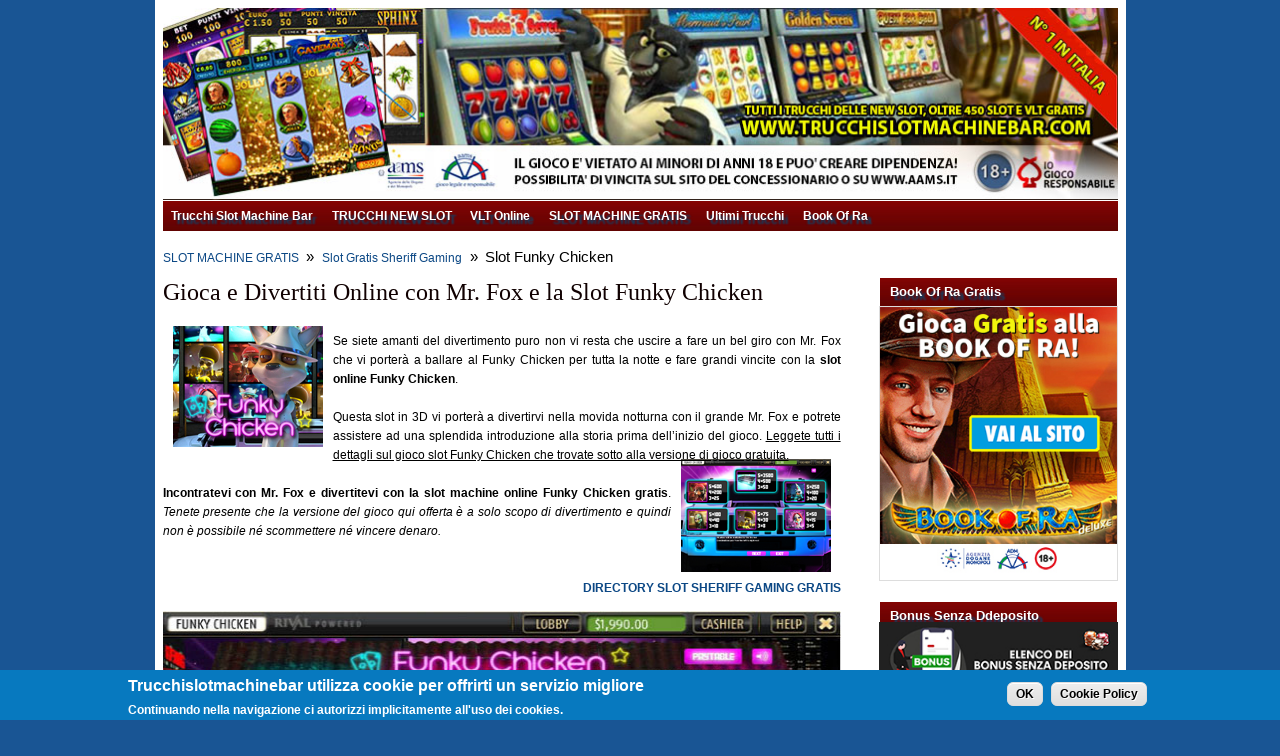

--- FILE ---
content_type: text/html; charset=utf-8
request_url: http://www.trucchislotmachinebar.com/slot-machine-gratis/sheriff-gaming/slot-funky-chicken
body_size: 9110
content:
<!DOCTYPE html>
<!--[if lt IE 7]><html class="lt-ie9 lt-ie8 lt-ie7" lang="it" dir="ltr"><![endif]-->
<!--[if IE 7]><html class="lt-ie9 lt-ie8" lang="it" dir="ltr"><![endif]-->
<!--[if IE 8]><html class="lt-ie9" lang="it" dir="ltr"><![endif]-->
<!--[if gt IE 8]><!--><html lang="it" dir="ltr"><!--<![endif]-->
<head>
<meta charset="utf-8" />
<link rel="shortcut icon" href="http://www.trucchislotmachinebar.com/misc/favicon.ico" type="image/vnd.microsoft.icon" />
<meta name="viewport" content="width=device-width, initial-scale=1" />
<meta name="description" content="Se siete amanti del divertimento puro non vi resta che uscire a fare un bel giro con Mr. Fox che vi porterà a ballare al Funky Chicken per tutta la notte e fare grandi vincite con la slot online Funky Chicken.  Questa slot in 3D vi porterà a divertirvi nella movida notturna con il grande Mr. Fox e potrete assistere ad una splendida introduzione alla storia prima dell’inizio del gioco. Leggete tutti i dettagli sul gioco slot Funky Chicken che trovate sotto alla versione di gioco gratuita.  Incontratevi con Mr. Fox e divertitevi con la slot machine online Funky Chicken gratis. Tenete presente che la versione del gioco qui offerta è a solo scopo di divertimento e quindi non è possibile né scommettere né vincere denaro.  DIRECTORY SLOT SHERIFF GAMING GRATIS   Dettagli di Gioco della Slot Funky Chicken La slot Funky Chicken è la slot machine online di Sheriff Gaming adatta per tutti gli amanti del divertimento e della vita notturna.  Infatti, questa slot vi porterà su una griglia di gioco 5x3, insieme a Mr. Fox, ad andare a ballare nel bellissimo locale notturno Funky Chicken con la possibilità di andare ad attivare fino ad un massimo di 20 linee di gioco.  Come già accennato e come potete vedere dalla versione demo, la slot Funky Chicken vi porterà in un bel locale notturno pieno di pollastrelle ed infatti, le si possono notare come sfondo della griglia di gioco e da molti simboli del gioco che potete vedere nel dettaglio nella tabella dei pagamenti.  La slot è, come tutti i prodotti Sheriff Gaming, sempre in 3D ed oltre al gioco principale classico, mette a vostra disposizione la possibilità di usufruire del simbolo jolly, di giri gratuiti, simboli scatter e un bellissimo gioco tematico.  Il simbolo jolly è espandibile ed è rappresentato dalla figura della Mosca. Questo simbolo può comparire solo sul terzo rullo di gioco, trasformarlo interamente in simbolo jolly e sostituirsi a gran parte degli altri simboli del gioco, ma non allo scatter, al simbolo free spins e al simbolo bonus.  Il simbolo scatter è rappresentato dalla figura di una bella Pollastrella, ma in questo caso, non va ad attivare nessuna funzione di gioco speciale, ma va a pagare combinazioni vincenti in qualsiasi posizione sui rulli, quando se ne ottengono almeno 3.  Il simbolo free spins è rappresentato dalla figura di Mr. Fox e quando se ne ottengono 3, 4 o 5, il giocatore riceve 4, 8 o 12 giri gratuiti durante i quali ottenere il maggior numero di combinazioni vincenti.  Infine, per quanto riguarda il gioco bonus tematico, questo si attiva quando sulla schermata di gioco si ottengono 3 simboli bonus rappresentati dalla figura di Mr. Fox vestito in bianco. Questi simboli possono comparire solo sui rulli 1, 2 e 3 e quando si ottengono contemporaneamente, ha inizio il bonus tematico ed il giocatore si ritrova nel bar con Mr. Fox per scegliere fra varie pollastrelle e svelare i premi." />
<meta name="MobileOptimized" content="width" />
<meta name="HandheldFriendly" content="true" />
<meta name="apple-mobile-web-app-capable" content="yes" />
<meta name="generator" content="Drupal 7 (http://drupal.org)" />
<link rel="canonical" href="http://www.trucchislotmachinebar.com/slot-machine-gratis/sheriff-gaming/slot-funky-chicken" />
<link rel="shortlink" href="http://www.trucchislotmachinebar.com/node/691" />
<title>Gioca e Divertiti Online con Mr. Fox e la Slot Funky Chicken</title>
<style>
@import url("http://www.trucchislotmachinebar.com/modules/system/system.base.css?r9u5r6");
@import url("http://www.trucchislotmachinebar.com/modules/system/system.menus.css?r9u5r6");
@import url("http://www.trucchislotmachinebar.com/modules/system/system.messages.css?r9u5r6");
@import url("http://www.trucchislotmachinebar.com/modules/system/system.theme.css?r9u5r6");
</style>
<style>
@import url("http://www.trucchislotmachinebar.com/modules/comment/comment.css?r9u5r6");
@import url("http://www.trucchislotmachinebar.com/modules/field/theme/field.css?r9u5r6");
@import url("http://www.trucchislotmachinebar.com/modules/node/node.css?r9u5r6");
@import url("http://www.trucchislotmachinebar.com/modules/poll/poll.css?r9u5r6");
@import url("http://www.trucchislotmachinebar.com/modules/user/user.css?r9u5r6");
@import url("http://www.trucchislotmachinebar.com/sites/all/modules/views/css/views.css?r9u5r6");
@import url("http://www.trucchislotmachinebar.com/sites/all/modules/ckeditor/css/ckeditor.css?r9u5r6");
</style>
<style>
@import url("http://www.trucchislotmachinebar.com/sites/all/modules/ctools/css/ctools.css?r9u5r6");
</style>
<style>#sliding-popup.sliding-popup-bottom{background:#0779BF;}#sliding-popup .popup-content #popup-text h2,#sliding-popup .popup-content #popup-text p{color:#ffffff !important;}
</style>
<style>
@import url("http://www.trucchislotmachinebar.com/sites/all/modules/eu_cookie_compliance/css/eu_cookie_compliance.css?r9u5r6");
</style>
<style media="screen">
@import url("http://www.trucchislotmachinebar.com/sites/all/themes/adaptivetheme/at_core/css/at.settings.style.headings.css?r9u5r6");
@import url("http://www.trucchislotmachinebar.com/sites/all/themes/adaptivetheme/at_core/css/at.settings.style.image.css?r9u5r6");
@import url("http://www.trucchislotmachinebar.com/sites/all/themes/adaptivetheme/at_core/css/at.settings.style.floatblocks.css?r9u5r6");
@import url("http://www.trucchislotmachinebar.com/sites/all/themes/adaptivetheme/at_core/css/at.layout.css?r9u5r6");
</style>
<style>
@import url("http://www.trucchislotmachinebar.com/sites/all/themes/sky/css/html-elements.css?r9u5r6");
@import url("http://www.trucchislotmachinebar.com/sites/all/themes/sky/css/forms.css?r9u5r6");
@import url("http://www.trucchislotmachinebar.com/sites/all/themes/sky/css/tables.css?r9u5r6");
@import url("http://www.trucchislotmachinebar.com/sites/all/themes/sky/css/page.css?r9u5r6");
@import url("http://www.trucchislotmachinebar.com/sites/all/themes/sky/css/articles.css?r9u5r6");
@import url("http://www.trucchislotmachinebar.com/sites/all/themes/sky/css/comments.css?r9u5r6");
@import url("http://www.trucchislotmachinebar.com/sites/all/themes/sky/css/fields.css?r9u5r6");
@import url("http://www.trucchislotmachinebar.com/sites/all/themes/sky/css/blocks.css?r9u5r6");
@import url("http://www.trucchislotmachinebar.com/sites/all/themes/sky/css/navigation.css?r9u5r6");
@import url("http://www.trucchislotmachinebar.com/sites/default/files/color/sky-c8399dd6/colors.css?r9u5r6");
@import url("http://www.trucchislotmachinebar.com/sites/all/themes/sky/css/sky.settings.style.css?r9u5r6");
</style>
<style media="print">
@import url("http://www.trucchislotmachinebar.com/sites/all/themes/sky/css/print.css?r9u5r6");
</style>
<link type="text/css" rel="stylesheet" href="http://www.trucchislotmachinebar.com/sites/all/themes/sky/generated_files/sky.responsive.layout.css?r9u5r6" media="only screen" />
<style media="screen">
@import url("http://www.trucchislotmachinebar.com/sites/all/themes/sky/generated_files/sky.fonts.css?r9u5r6");
</style>
<style>
@import url("http://www.trucchislotmachinebar.com/sites/all/themes/sky/generated_files/sky.menutoggle.css?r9u5r6");
</style>
<link type="text/css" rel="stylesheet" href="http://www.trucchislotmachinebar.com/sites/all/themes/sky/css/responsive.custom.css?r9u5r6" media="only screen" />
<link type="text/css" rel="stylesheet" href="http://www.trucchislotmachinebar.com/sites/all/themes/sky/css/responsive.smartphone.portrait.css?r9u5r6" media="only screen and (max-width:320px)" />
<link type="text/css" rel="stylesheet" href="http://www.trucchislotmachinebar.com/sites/all/themes/sky/css/responsive.smartphone.landscape.css?r9u5r6" media="only screen and (min-width:321px) and (max-width:480px)" />
<link type="text/css" rel="stylesheet" href="http://www.trucchislotmachinebar.com/sites/all/themes/sky/css/responsive.tablet.portrait.css?r9u5r6" media="only screen and (min-width:481px) and (max-width:768px)" />
<link type="text/css" rel="stylesheet" href="http://www.trucchislotmachinebar.com/sites/all/themes/sky/css/responsive.tablet.landscape.css?r9u5r6" media="only screen and (min-width:769px) and (max-width:1024px)" />
<link type="text/css" rel="stylesheet" href="http://www.trucchislotmachinebar.com/sites/all/themes/sky/css/responsive.desktop.css?r9u5r6" media="only screen and (min-width:1025px)" />
<style media="screen">
@import url("http://www.trucchislotmachinebar.com/sites/all/themes/sky/generated_files/sky.custom.css?r9u5r6");
</style>

<!--[if lt IE 9]>
<style media="screen">
@import url("http://www.trucchislotmachinebar.com/sites/all/themes/sky/generated_files/sky.lt-ie9.layout.css?r9u5r6");
</style>
<![endif]-->
<script src="http://www.trucchislotmachinebar.com/misc/jquery.js?v=1.4.4"></script>
<script src="http://www.trucchislotmachinebar.com/misc/jquery.once.js?v=1.2"></script>
<script src="http://www.trucchislotmachinebar.com/misc/drupal.js?r9u5r6"></script>
<script src="http://www.trucchislotmachinebar.com/sites/default/files/languages/it_E5vNecKlKnKLrqcrSltFJYBasqU3npp8fPvTXXabhQM.js?r9u5r6"></script>
<script src="http://www.trucchislotmachinebar.com/sites/all/modules/google_analytics/googleanalytics.js?r9u5r6"></script>
<script>(function(i,s,o,g,r,a,m){i["GoogleAnalyticsObject"]=r;i[r]=i[r]||function(){(i[r].q=i[r].q||[]).push(arguments)},i[r].l=1*new Date();a=s.createElement(o),m=s.getElementsByTagName(o)[0];a.async=1;a.src=g;m.parentNode.insertBefore(a,m)})(window,document,"script","//www.google-analytics.com/analytics.js","ga");ga("create", "UA-32977022-1", {"cookieDomain":"auto"});ga("require", "displayfeatures");ga("set", "anonymizeIp", true);ga("send", "pageview");</script>
<script src="http://www.trucchislotmachinebar.com/sites/all/themes/sky/js/scripts.js?r9u5r6"></script>
<script src="http://www.trucchislotmachinebar.com/sites/all/themes/adaptivetheme/at_core/scripts/scalefix.js?r9u5r6"></script>
<script src="http://www.trucchislotmachinebar.com/sites/all/themes/adaptivetheme/at_core/scripts/outside-events.js?r9u5r6"></script>
<script src="http://www.trucchislotmachinebar.com/sites/all/themes/adaptivetheme/at_core/scripts/menu-toggle.js?r9u5r6"></script>
<script>jQuery.extend(Drupal.settings, {"basePath":"\/","pathPrefix":"","ajaxPageState":{"theme":"sky","theme_token":"XTCjM07djPQCkMJyvRHSfXn988Fdn68FucBf0RqJjLg","js":{"sites\/all\/modules\/eu_cookie_compliance\/js\/eu_cookie_compliance.js":1,"misc\/jquery.js":1,"misc\/jquery.once.js":1,"misc\/drupal.js":1,"public:\/\/languages\/it_E5vNecKlKnKLrqcrSltFJYBasqU3npp8fPvTXXabhQM.js":1,"sites\/all\/modules\/google_analytics\/googleanalytics.js":1,"0":1,"sites\/all\/themes\/sky\/js\/scripts.js":1,"sites\/all\/themes\/adaptivetheme\/at_core\/scripts\/scalefix.js":1,"sites\/all\/themes\/adaptivetheme\/at_core\/scripts\/outside-events.js":1,"sites\/all\/themes\/adaptivetheme\/at_core\/scripts\/menu-toggle.js":1},"css":{"modules\/system\/system.base.css":1,"modules\/system\/system.menus.css":1,"modules\/system\/system.messages.css":1,"modules\/system\/system.theme.css":1,"modules\/comment\/comment.css":1,"modules\/field\/theme\/field.css":1,"modules\/node\/node.css":1,"modules\/poll\/poll.css":1,"modules\/user\/user.css":1,"sites\/all\/modules\/views\/css\/views.css":1,"sites\/all\/modules\/ckeditor\/css\/ckeditor.css":1,"sites\/all\/modules\/ctools\/css\/ctools.css":1,"0":1,"sites\/all\/modules\/eu_cookie_compliance\/css\/eu_cookie_compliance.css":1,"sites\/all\/themes\/adaptivetheme\/at_core\/css\/at.settings.style.headings.css":1,"sites\/all\/themes\/adaptivetheme\/at_core\/css\/at.settings.style.image.css":1,"sites\/all\/themes\/adaptivetheme\/at_core\/css\/at.settings.style.floatblocks.css":1,"sites\/all\/themes\/adaptivetheme\/at_core\/css\/at.layout.css":1,"sites\/all\/themes\/sky\/css\/html-elements.css":1,"sites\/all\/themes\/sky\/css\/forms.css":1,"sites\/all\/themes\/sky\/css\/tables.css":1,"sites\/all\/themes\/sky\/css\/page.css":1,"sites\/all\/themes\/sky\/css\/articles.css":1,"sites\/all\/themes\/sky\/css\/comments.css":1,"sites\/all\/themes\/sky\/css\/fields.css":1,"sites\/all\/themes\/sky\/css\/blocks.css":1,"sites\/all\/themes\/sky\/css\/navigation.css":1,"sites\/all\/themes\/sky\/color\/colors.css":1,"sites\/all\/themes\/sky\/css\/sky.settings.style.css":1,"sites\/all\/themes\/sky\/css\/print.css":1,"sites\/all\/themes\/sky\/generated_files\/sky.responsive.layout.css":1,"sites\/all\/themes\/sky\/generated_files\/sky.fonts.css":1,"sites\/all\/themes\/sky\/generated_files\/sky.menutoggle.css":1,"sites\/all\/themes\/sky\/css\/responsive.custom.css":1,"sites\/all\/themes\/sky\/css\/responsive.smartphone.portrait.css":1,"sites\/all\/themes\/sky\/css\/responsive.smartphone.landscape.css":1,"sites\/all\/themes\/sky\/css\/responsive.tablet.portrait.css":1,"sites\/all\/themes\/sky\/css\/responsive.tablet.landscape.css":1,"sites\/all\/themes\/sky\/css\/responsive.desktop.css":1,"sites\/all\/themes\/sky\/generated_files\/sky.custom.css":1,"sites\/all\/themes\/sky\/generated_files\/sky.lt-ie9.layout.css":1}},"eu_cookie_compliance":{"popup_enabled":1,"popup_agreed_enabled":0,"popup_hide_agreed":1,"popup_clicking_confirmation":1,"popup_html_info":"\u003Cdiv\u003E\n  \u003Cdiv class =\u0022popup-content info\u0022\u003E\n    \u003Cdiv id=\u0022popup-text\u0022\u003E\n      \u003Ch2\u003ETrucchislotmachinebar utilizza cookie per offrirti un servizio migliore\u003C\/h2\u003E\n\u003Cp\u003EContinuando nella navigazione ci autorizzi implicitamente all\u0027uso dei cookies.\u003C\/p\u003E\n    \u003C\/div\u003E\n    \u003Cdiv id=\u0022popup-buttons\u0022\u003E\n      \u003Cbutton type=\u0022button\u0022 class=\u0022agree-button\u0022\u003EOK\u003C\/button\u003E\n      \u003Cbutton type=\u0022button\u0022 class=\u0022find-more-button\u0022\u003ECookie Policy\u003C\/button\u003E\n    \u003C\/div\u003E\n  \u003C\/div\u003E\n\u003C\/div\u003E\n","popup_html_agreed":"\u003Cdiv\u003E\n  \u003Cdiv class =\u0022popup-content agreed\u0022\u003E\n    \u003Cdiv id=\u0022popup-text\u0022\u003E\n      \u003Ch2\u003EThank you for accepting cookies\u003C\/h2\u003E\n\u003Cp\u003EYou can now hide this message or find out more about cookies.\u003C\/p\u003E\n    \u003C\/div\u003E\n    \u003Cdiv id=\u0022popup-buttons\u0022\u003E\n      \u003Cbutton type=\u0022button\u0022 class=\u0022hide-popup-button\u0022\u003ENascondi\u003C\/button\u003E\n      \u003Cbutton type=\u0022button\u0022 class=\u0022find-more-button\u0022 \u003EMore info\u003C\/button\u003E\n    \u003C\/div\u003E\n  \u003C\/div\u003E\n\u003C\/div\u003E","popup_height":50,"popup_width":"100%","popup_delay":1000,"popup_link":"\/informativa-estesa-sui-cookie","popup_link_new_window":1,"popup_position":null,"popup_language":"it","domain":""},"googleanalytics":{"trackOutbound":1,"trackMailto":1,"trackDownload":1,"trackDownloadExtensions":"7z|aac|arc|arj|asf|asx|avi|bin|csv|doc(x|m)?|dot(x|m)?|exe|flv|gif|gz|gzip|hqx|jar|jpe?g|js|mp(2|3|4|e?g)|mov(ie)?|msi|msp|pdf|phps|png|ppt(x|m)?|pot(x|m)?|pps(x|m)?|ppam|sld(x|m)?|thmx|qtm?|ra(m|r)?|sea|sit|tar|tgz|torrent|txt|wav|wma|wmv|wpd|xls(x|m|b)?|xlt(x|m)|xlam|xml|z|zip"},"adaptivetheme":{"sky":{"layout_settings":{"bigscreen":"three-col-grail","tablet_landscape":"three-col-grail","tablet_portrait":"one-col-vert","smalltouch_landscape":"one-col-vert","smalltouch_portrait":"one-col-stack"},"media_query_settings":{"bigscreen":"only screen and (min-width:1025px)","tablet_landscape":"only screen and (min-width:769px) and (max-width:1024px)","tablet_portrait":"only screen and (min-width:481px) and (max-width:768px)","smalltouch_landscape":"only screen and (min-width:321px) and (max-width:480px)","smalltouch_portrait":"only screen and (max-width:320px)"},"menu_toggle_settings":{"menu_toggle_tablet_portrait":"false","menu_toggle_tablet_landscape":"false"}}}});</script>
<!--[if lt IE 9]>
<script src="http://www.trucchislotmachinebar.com/sites/all/themes/adaptivetheme/at_core/scripts/html5.js?r9u5r6"></script>
<![endif]-->
</head>
<body class="html not-front not-logged-in one-sidebar sidebar-second page-node page-node- page-node-691 node-type-page site-name-hidden atr-7.x-3.x atv-7.x-3.0 lang-it site-name-trucchi-slot-machine-bar section-slot-machine-gratis color-scheme-custom sky bs-n bb-n mb-dd mbp-l rc-6 rct-6">
  <div id="skip-link" class="nocontent">
    <a href="#main-content" class="element-invisible element-focusable">Salta al contenuto principale</a>
  </div>
    


<div id="page" class="container page ssc-n ssw-n ssa-l sss-n btc-n btw-b bta-l bts-n ntc-n ntw-b nta-l nts-n ctc-n ctw-b cta-l cts-n ptc-n ptw-b pta-l pts-n at-mt with-footer">

  
  <header id="header" class="clearfix" role="banner">

          <!-- start: Branding -->
      <div id="branding" class="branding-elements clearfix">

        
          <div id="logo">
           <img alt="Trucchislotmachinebar.com" src="/sites/all/themes/sky/images/header.jpg" class="site-logo">
          </div>
        

                  <!-- start: Site name and Slogan hgroup -->
          <div id="name-and-slogan" class="element-invisible h-group" id="name-and-slogan">

                          <div id="site-name" class="element-invisible" id="site-name"><a href="/" title="Home page">Trucchi Slot Machine Bar</a></div>
            
            
          </div><!-- /end #name-and-slogan -->

        
      </div><!-- /end #branding -->
    
        <div id="menu-bar" class="nav clearfix"><p class="menu-toggle"><a href="#">Menu</a></p><nav id="block-menu-menu-categorie" class="block block-menu no-title menu-wrapper menu-bar-wrapper clearfix odd first last block-count-1 block-region-menu-bar block-menu-categorie"  role="navigation">  
  
  <ul class="menu clearfix"><li class="first leaf menu-depth-1 menu-item-878"><a href="/" title="Gioca alle vlt e alle slot machine online gratis o consulta i trucchi slot machine bar">Trucchi Slot Machine Bar</a></li><li class="collapsed menu-depth-1 menu-item-884"><a href="/trucchi-new-slot" title="Trucchi New Slot suddivisi per Produttore">TRUCCHI NEW SLOT</a></li><li class="leaf menu-depth-1 menu-item-847"><a href="/vlt" title="Vlt Online Aams: Guide e archivio delle vlt gratis">VLT Online</a></li><li class="expanded active-trail menu-depth-1 menu-item-816"><a href="/slot-machine-gratis" title="Gioca con più di 350 Slot Machine Gratis online" class="active-trail">SLOT MACHINE GRATIS</a><ul class="menu clearfix"><li class="first leaf menu-depth-2 menu-item-2847"><a href="/slot-machine-gratis/cryptologyc-3">Slot Gratis Cryptologyc - Pagina 3</a></li><li class="leaf menu-depth-2 menu-item-2446"><a href="/slot-machine-gratis/netent-2">Slot Gratis Netent - Pagina 2</a></li><li class="leaf menu-depth-2 menu-item-2526"><a href="/slot-machine-gratis/netent-3">Slot Gratis Netent - Pagina 3</a></li><li class="leaf menu-depth-2 menu-item-2546"><a href="/slot-machine-gratis/playtech-2">Slot Gratis Playtech - Pagina 2</a></li><li class="leaf menu-depth-2 menu-item-2445"><a href="/slot-machine-gratis/cryptologyc-2">Slot Online Cryptologyc - Pagina 2</a></li><li class="collapsed menu-depth-2 menu-item-2465"><a href="/slot-machine-gratis/igt">Slot Online Igt</a></li><li class="leaf menu-depth-2 menu-item-2571"><a href="/slot-machine-gratis/microgaming-2">Slot Online Microgaming - Pagina 2</a></li><li class="last leaf menu-depth-2 menu-item-2447"><a href="/slot-machine-gratis/world-match-2">Slot Online World Match - Pagina 2</a></li></ul></li><li class="leaf menu-depth-1 menu-item-2239"><a href="/ultimi-trucchi" title="">Ultimi Trucchi</a></li><li class="last leaf menu-depth-1 menu-item-2495"><a href="/vlt/vlt-online-gratis/novomatic-novoline/slot-book-of-ra-deluxe" title="">Book Of Ra</a></li></ul>
  </nav></div>
  </header>

  <div id="columns"class="no-menu-bar">
    <div class="columns-inner clearfix">

 <div id="headermobile" class="replace-desktop-hidden"><a href="https://www.bookofragratis.bet" target="_blank"><img alt="Book Of Ra Gratis" src="/sites/default/files/bookofragratis.jpg" style="width: 100%;" title="Book Of Ra Gratis" /></a></div>

                  
      
      <div id="breadcrumb" class="clearfix"><nav class="breadcrumb-wrapper clearfix" role="navigation" aria-labelledby="breadcrumb-label"><h2 id="breadcrumb-label" class="element-invisible">Tu sei qui</h2><ol id="crumbs" class="clearfix"><li class="crumb crumb-first"><a href="/slot-machine-gratis" title="Gioca con più di 350 Slot Machine Gratis online">SLOT MACHINE GRATIS</a></li><li class="crumb"><span class="crumb-separator"> &#187; </span><a href="/slot-machine-gratis/sheriff-gaming" title="Archivio Slot Machine Gratis Sheriff Gaming">Slot Gratis Sheriff Gaming</a></li><li class="crumb crumb-last"><span class="crumb-separator"> &#187; </span>Slot Funky Chicken</li></ol></nav></div>
      <div id="content-column">
        <div class="content-inner">

          
          <section id="main-content" role="main">

                                      <header id="main-content-header">

                                  <h1 id="page-title">
                    Gioca e Divertiti Online con Mr. Fox e la Slot Funky Chicken                  </h1>
                
                
              </header>
                        
            <!-- region: Main Content -->
                          <div id="content">
                <div id="block-system-main" class="block block-system no-title odd first last block-count-2 block-region-content block-main" >  
  
  <article id="node-691" class="node node-page article odd node-lang-it node-full ia-n clearfix" role="article">

  
  
      <header class="node-header">

      
      
      
    </header>
  
  
  <div class="node-content">
  <div class="field field-name-body field-type-text-with-summary field-label-hidden view-mode-full"><div class="field-items"><div class="field-item even"><div class="rtejustify"><img alt="slot funky chicken gratis" src="/sites/default/files/funkychicken-1.jpg" style="float:left; height:121px; margin-left:10px; margin-right:10px; width:150px" />Se siete amanti del divertimento puro non vi resta che uscire a fare un bel giro con Mr. Fox che vi porterà a ballare al Funky Chicken per tutta la notte e fare grandi vincite con la <strong>slot online Funky Chicken</strong>.</div>
<div class="rtejustify"> </div>
<div class="rtejustify">Questa slot in 3D vi porterà a divertirvi nella movida notturna con il grande Mr. Fox e potrete assistere ad una splendida introduzione alla storia prima dell’inizio del gioco. <u>Leggete tutti i dettagli sul gioco slot Funky Chicken che trovate sotto alla versione di gioco gratuita.<img alt="tabella vincite slot funky chicken" src="/sites/default/files/funkychicken-2.png" style="float:right; height:113px; margin-left:10px; margin-right:10px; width:150px" /></u></div>
<div class="rtejustify"> </div>
<div class="rtejustify"><strong>Incontratevi con Mr. Fox e divertitevi con la slot machine online Funky Chicken gratis</strong>. <em>Tenete presente che la versione del gioco qui offerta è a solo scopo di divertimento e quindi non è possibile né scommettere né vincere denaro.</em></div>
<div class="rtejustify"> </div>
<div class="rtejustify"> </div>
<div class="rteright"><a href="/slot-machine-gratis/sheriff-gaming"><strong>DIRECTORY SLOT SHERIFF GAMING GRATIS</strong></a></div>
<div class="rtecenter"> </div>
<div class="rtecenter"><img alt="slot funky chicken gratis" src="/sites/default/files/funky-chicken.jpg" style="height:451px; width:100%" /></div>
<div class="rtecenter">
<div class="rtecenter">
<table border="0" cellpadding="1" cellspacing="1" style="width: 100%;">
<tbody>
<tr>
<td>
<div><a href="https://affiliazioniads.snai.it/redirect.aspx?pid=8999&amp;bid=2537" rel="nofollow" target="_blank"><img alt="Recensione Snai" src="/sites/default/files/snai-recensione1.jpg" style="width: 220px; height: 579px;" /></a></div>
</td>
<td>
<div><a href="https://www.starvegas.it/nrgs/it/landing?refererId=65440&amp;lang=it" rel="nofollow" target="_blank"><img alt="Recensione Starvegas" src="/sites/default/files/starvegas-recensione.jpg" style="width: 223px; height: 579px;" /></a></div>
</td>
<td>
<div><a href="https://mmwebhandler.aff-online.com/C/44323?sr=1159232&amp;anid=" rel="nofollow" target="_blank"><img alt="Recensione 888" src="/sites/default/files/888-recensione.jpg" style="width: 224px; height: 579px;" /></a></div>
</td>
</tr>
</tbody>
</table>
</div>
<h2 class="rtejustify">Dettagli di Gioco della Slot Funky Chicken</h2>
<div class="rtejustify"><img alt="slot online funky chicken" src="/sites/default/files/funkychicken-3.png" style="float:left; height:113px; margin-left:10px; margin-right:10px; width:150px" />La <strong>slot Funky Chicken</strong> è la slot machine online di<strong> Sheriff Gaming </strong>adatta per tutti gli amanti del divertimento e della vita notturna.</div>
<div class="rtejustify"> </div>
<div class="rtejustify"><u>Infatti, questa slot vi porterà su una griglia di gioco 5x3, insieme a Mr. Fox, ad andare a ballare nel bellissimo locale notturno Funky Chicken con la possibilità di andare ad attivare fino ad un massimo di 20 linee di gioco.</u></div>
<div class="rtejustify"> </div>
<div class="rtejustify"><em>Come già accennato e come potete vedere dalla versione demo, la slot Funky Chicken vi porterà in un bel locale notturno pieno di pollastrelle ed infatti, le si possono notare come sfondo della griglia di gioco e da molti simboli del gioco che potete vedere nel dettaglio nella tabella dei pagamenti.</em></div>
<div class="rtejustify"> </div>
<div class="rtejustify">La slot è, come tutti i prodotti Sheriff Gaming, sempre in <strong>3D</strong> ed oltre al gioco principale classico, mette a vostra disposizione la possibilità di usufruire del <strong>simbolo jolly, di giri gratuiti, simboli scatter e un bellissimo gioco tematico</strong>.</div>
<div class="rtejustify"> </div>
<div class="rtejustify"><strong>Il simbolo jolly è espandibile ed è rappresentato dalla figura della Mosca. </strong>Questo simbolo può comparire solo sul terzo rullo di gioco, trasformarlo interamente in simbolo jolly e sostituirsi a gran parte degli altri simboli del gioco, ma non allo scatter, al simbolo free spins e al simbolo bonus.</div>
<div class="rtejustify"> </div>
<div class="rtejustify">Il <strong>simbolo scatter </strong>è rappresentato dalla figura di una<strong> bella Pollastrella</strong>, ma in questo caso, non va ad attivare nessuna funzione di gioco speciale, ma va a pagare combinazioni vincenti in qualsiasi posizione sui rulli, quando se ne ottengono almeno 3.</div>
<div class="rtejustify"> </div>
<div class="rtejustify"><u>Il <strong>simbolo free spins</strong> è rappresentato dalla figura di<strong> Mr. Fox </strong>e quando se ne ottengono 3, 4 o 5, il giocatore riceve 4, 8 o 12 giri gratuiti durante i quali ottenere il maggior numero di combinazioni vincenti.</u></div>
<div class="rtejustify"> </div>
<div>
<div class="rtejustify"><img alt="bonus slot funky chicken" src="/sites/default/files/funkychicken-4.jpg" style="float:left; height:98px; margin-left:10px; margin-right:10px; width:150px" />Infine, per quanto riguarda il <strong>gioco bonus tematico,</strong> questo si attiva quando sulla schermata di gioco si ottengono <strong>3 simboli bonus rappresentati dalla figura di Mr. Fox vestito in bianco</strong>. <u>Questi simboli possono comparire solo sui rulli 1, 2 e 3 e quando si ottengono contemporaneamente, ha inizio il bonus tematico ed il giocatore si ritrova nel bar con Mr. Fox per scegliere fra varie pollastrelle e svelare i premi.</u></div>
</div>
</div>
</div></div></div>  </div>

  
  
</article>

  </div>              </div>
            
            
          </section>

          
        </div>
      </div>

 	  <div id="block-block-66" class="flash-mobile-hidden"> </div> 
            
       	  <div id="block-block-67" class="flash-mobile-hidden"> </div> 
      
      <div class="region region-sidebar-second sidebar"><div class="region-inner clearfix"><section id="block-block-69" class="block block-block odd first block-count-3 block-region-sidebar-second block-69" ><div class="block-inner clearfix">  
      <p  class="block-title">Book Of Ra Gratis</p>
  
  <div class="block-content content"><div class="rtecenter"><a href="https://www.bookofragratis.bet" target="_blank"><img alt="Book Of Ra Gratis" src="/sites/default/files/bookofragratis.jpg" style="width: 100%;" title="Book Of Ra Gratis" /></a></div>
</div>
  </div></section><section id="block-block-58" class="block block-block even block-count-4 block-region-sidebar-second block-58" ><div class="block-inner clearfix">  
      <p  class="block-title">Bonus Senza Ddeposito</p>
  
  <div class="block-content content"><div class="flash-mobile-hidden rtecenter" id="headermobile"><a href="https://www.bonussenzadeposito.bet" target="_blank"><img alt="Bonus Senza Deposito" src="/sites/default/files/bonus-senza-deposito.jpg" style="width: 249px; height: 82px;" /></a></div>
</div>
  </div></section><section id="block-block-57" class="block block-block odd block-count-5 block-region-sidebar-second block-57" ><div class="block-inner clearfix">  
      <p  class="block-title">Sito Partner Slot Gratis</p>
  
  <div class="block-content content"><p class="rtecenter"><a href="https://www.slotgratis.bet" target="_blank"><img alt="www.slotgratis.bet" src="/sites/default/files/slotgratis.bet.jpg" style="width: 360px; height: 80px;" /></a></p>
</div>
  </div></section><section id="block-block-49" class="block block-block even block-count-6 block-region-sidebar-second block-49" ><div class="block-inner clearfix">  
      <p  class="block-title">Tutte le Slot Online Gratis</p>
  
  <div class="block-content content"><table style="width:100%">
<tbody>
<tr>
<td style="width:80px">
<div class="rtecenter"><a href="/slot-machine-gratis/playtech"><img alt="slot gratis playtech" src="/sites/default/files/playtech-menu.jpg" style="height:33px; width:80px" /></a></div>
</td>
<td>
<div><a href="http://www.trucchislotmachinebar.com/slot-machine-gratis/playtech"><strong>Slot Playtech Gratis</strong></a></div>
</td>
</tr>
<tr>
<td>
<div class="rtecenter"><a href="/vlt/vlt-online-gratis/novomatic-novoline"><img alt="slot gratis novomatic" src="/sites/default/files/novomatic-menu.jpg" style="height:33px; width:80px" /></a></div>
</td>
<td>
<div><a href="http://www.trucchislotmachinebar.com/vlt/vlt-online-gratis/novomatic-novoline"><strong>Slot Vlt Novoline</strong></a></div>
</td>
</tr>
<tr>
<td>
<div class="rtecenter"><a href="/slot-machine-gratis/netent"><img alt="slot gratis netent" src="/sites/default/files/netent-menu.jpg" style="height:33px; width:80px" /></a></div>
</td>
<td>
<div><a href="http://www.trucchislotmachinebar.com/slot-machine-gratis/netent"><strong>Slot Netent Gratis</strong></a></div>
</td>
</tr>
<tr>
<td>
<div class="rtecenter"><a href="/slot-machine-gratis/microgaming"><img alt="slot gratis microgaming" src="/sites/default/files/microgaming-menu.jpg" style="height:33px; width:80px" /></a></div>
</td>
<td>
<div><a href="http://www.trucchislotmachinebar.com/slot-machine-gratis/microgaming"><strong>Slot Microgaming</strong></a></div>
</td>
</tr>
<tr>
<td>
<div class="rtecenter"><a href="/slot-machine-gratis/cryptologyc"><img alt="slot gratis cryptologic" src="/sites/default/files/cryptologic-menu.jpg" style="height:33px; width:80px" /></a></div>
</td>
<td>
<div><a href="http://www.trucchislotmachinebar.com/slot-machine-gratis/cryptologyc"><strong>Le Slot Cryptologic</strong></a></div>
</td>
</tr>
<tr>
<td>
<div class="rtecenter"><a href="/vlt/vlt-online-gratis/spielo"><img alt="slot gratis spielo" src="/sites/default/files/spielo-menu.jpg" style="height:33px; width:80px" /></a></div>
</td>
<td>
<div><a href="http://www.trucchislotmachinebar.com/vlt/vlt-online-gratis/spielo"><strong>Slot Spielo Gratis</strong></a></div>
</td>
</tr>
<tr>
<td>
<div class="rtecenter"><a href="/slot-machine-gratis/sheriff-gaming"><img alt="slot gratis sheriff gaming" src="/sites/default/files/sheriff-menu.jpg" style="height:33px; width:80px" /></a></div>
</td>
<td>
<div><a href="http://www.trucchislotmachinebar.com/slot-machine-gratis/sheriff-gaming"><strong>Slot Sheriff Gaming</strong></a></div>
</td>
</tr>
<tr>
<td>
<div class="rtecenter"><a href="/vlt/vlt-online-gratis/aristocrat"><img alt="slot gratis aristocrat" src="/sites/default/files/aristocrat-menu.png" style="height:33px; width:80px" /></a></div>
</td>
<td>
<div><a href="http://www.trucchislotmachinebar.com/vlt/vlt-online-gratis/aristocrat"><strong>Slot Vlt Aristocrat</strong></a></div>
</td>
</tr>
<tr>
<td>
<div class="rtecenter"><a href="/slot-machine-gratis/world-match"><img alt="slot gratis world match" src="/sites/default/files/worldmatch-menu.jpg" style="height:33px; width:80px" /></a></div>
</td>
<td>
<div><a href="http://www.trucchislotmachinebar.com/slot-machine-gratis/world-match"><strong>Slot World Match</strong></a></div>
</td>
</tr>
<tr>
<td>
<div class="rtecenter"><a href="/slot-machine-gratis/bally"><img alt="slot gratis bally" src="/sites/default/files/bally-menu.jpg" style="height:33px; width:80px" /></a></div>
</td>
<td>
<div><a href="http://www.trucchislotmachinebar.com/slot-machine-gratis/bally"><strong>Slot Bally Gratis</strong></a></div>
</td>
</tr>
<tr>
<td>
<div class="rtecenter"><a href="/slot-machine-gratis/playn-go"><img alt="slot gratis play n go" src="/sites/default/files/playngo-menu.jpg" style="height:33px; width:80px" /></a></div>
</td>
<td>
<div><a href="http://www.trucchislotmachinebar.com/slot-machine-gratis/playn-go"><strong>Slot Play'n Go</strong></a></div>
</td>
</tr>
<tr>
<td>
<div class="rtecenter"><a href="/slot-machine-gratis/isoftbet"><img alt="slot gratis isoftbet" src="/sites/default/files/isoftbet-menu.jpg" style="height:33px; width:80px" /></a></div>
</td>
<td>
<div><a href="http://www.trucchislotmachinebar.com/slot-machine-gratis/isoftbet"><strong>Slot Isoftbet Gratis</strong></a></div>
</td>
</tr>
<tr>
<td>
<div class="rtecenter"><a href="/slot-machine-gratis/nextgen-gaming"><img alt="slot nextgen gaming" src="/sites/default/files/nextgengaming-menu_0.jpg" style="height:33px; width:80px" /></a></div>
</td>
<td>
<div><a href="/slot-machine-gratis/nextgen-gaming"><strong>Slot Nextgen Gaming</strong></a></div>
</td>
</tr>
<tr>
<td>
<div class="rtecenter"><a href="/slot-machine-gratis/igt"><img alt="slot machine gratis igt" src="/sites/default/files/igt-menu.jpg" style="height:33px; width:80px" /></a></div>
</td>
<td>
<div><strong><a href="/slot-machine-gratis/igt">Slot Machine IGT</a></strong></div>
</td>
</tr>
</tbody>
</table>
</div>
  </div></section><section id="block-block-52" class="block block-block odd last block-count-7 block-region-sidebar-second block-52" ><div class="block-inner clearfix">  
      <p  class="block-title">L&#039;autore Del Sito - Seguimi</p>
  
  <div class="block-content content"><p><img alt="giuseppe lorenzini" src="/sites/default/files/me_0.jpg" style="float:left; height:68px; margin-left:5px; margin-right:5px; width:68px" /></p>
<p class="rtejustify"><strong><em>Trucchi slot machine bar è il 1° sito in Italia sulle slot machine:</em></strong> <em>New Slot, Vlt, Slot online.</em></p>
<p class="rtejustify"><strong>Ideato e scritto da </strong><strong>Giuseppe Lorenzini</strong><strong> e stato lanciato nel 2011.</strong> Per info e aggiornamenti <a href="https://plus.google.com/116145453795605464039">seguici su Google+</a>.</p>
</div>
  </div></section></div></div>      
    </div>
  </div>

      <footer role="contentinfo">
           <div class="region region-footer"><div class="region-inner clearfix"><div id="block-block-60" class="block block-block no-title odd first last block-count-8 block-region-footer block-60" ><div class="block-inner clearfix">  
  
  <div class="block-content content no-title"><p class="myfooter"><a href="https://plus.google.com/b/116145453795605464039/+Trucchislotmachinebar?rel=publisher">Trucchi Slot Machine Bar</a> di <a href="https://plus.google.com/105396830037111063431?rel=author">Giuseppe Lorenzini</a> - <a href="/informativa-estesa-sui-cookie">Informativa Cookie</a></p>
</div>
  </div></div></div></div>    </footer>
  
</div><!-- //End #page, .container -->

  <script src="http://www.trucchislotmachinebar.com/sites/all/modules/eu_cookie_compliance/js/eu_cookie_compliance.js?r9u5r6"></script>
</body>
</html>


--- FILE ---
content_type: text/css
request_url: http://www.trucchislotmachinebar.com/sites/all/themes/sky/generated_files/sky.responsive.layout.css?r9u5r6
body_size: 17436
content:
/* Gutters are not currently overridden in theme settings, but may be in theme CSS */

@media only screen and (max-width:476px) { 

.block-title { 
    -moz-border-bottom-colors: none;
    -moz-border-left-colors: none;
    -moz-border-right-colors: none;
    -moz-border-top-colors: none;
    background: url("/sites/all/themes/sky/images/menu.gif") repeat scroll left bottom #fff;
    border-color: #ddd #ddd -moz-use-text-color;
    border-image: none;
    border-style: solid solid none;
    border-width: 1px 1px 0;
    color: #fff;
    display: block;
    font-size: 1.1em;
    font-weight: 700;
    letter-spacing: normal;
    margin: 0;
    padding: 5px 10px;
    text-align: left;
    text-shadow: 4px 4px 2px #09456b;
	line-height:1.4em;
	}
	
	.block-content {border:1px solid #ddd;}
	.sns-d #site-name, .sss-d #site-slogan, .pts-d #page-title, .nts-d .node-title, .cts-d .comment-title, .bts-d .block-title {
    text-shadow: 4px 4px 2px #09456b;
}

.nav .block-menu ul li a.active {
    background-color: #5d9dd0;
    color: #ffffff;
}

.flash-mobile-hidden {display:none;}
#block-block-69 {display:none;}

#popup-message-window {display:none;}

.flash-mobile-hidden {display:none;}

#breadcrumb a, #breadcrumb a:visited {
    display: inline-block;
    font-size: 1.3em;
    line-height: 28px;
    margin: 15px 0;
}

}


/* smalltouch_landscape one_col_vert */

@media only screen and (min-width:321px) and (max-width:480px) {
.container {width:100%;background-color:#ffffff;}
.two-sidebars .content-inner,.one-sidebar .content-inner,.region-sidebar-first,.region-sidebar-second {margin-left: 0; margin-right: 0}
.region-sidebar-first {width: 100%}
.region-sidebar-second {width: 100%}
.one-sidebar .sidebar {width: 100%}
.region-sidebar-first,.region-sidebar-second {overflow: hidden; margin-top: 20px; float: left; clear: none}
.region-sidebar-first.block,.region-sidebar-second .block {width: 100%}
.at-panel .region {display:inline;float:left}.three-inset-left > .inset-wrapper,.three-inset-left > .inset-wrapper > .region,.three-inset-left > .region-three-inset-left-sidebar,.three-inset-right > .inset-wrapper,.three-inset-right > .inset-wrapper > .region,.three-inset-right > .region-three-inset-right-sidebar,.six-6x16 > .panel-row > .region,.six-6x16 > .panel-row ,.two-brick > .panel-row > .region,.two-66-33 > .region,.two-33-66 > .region,.two-50 > .region,.three-3x33 > .region,.three-25-50-25 > .region,.three-50-25-25 > .region,.three-25-25-50 > .region,.four-4x25 > .panel-row > .region,.four-4x25 > .panel-row,.five-5x20 > .panel-row > .region,.five-5x20 > .panel-row {float:none;display:block;width:100%;clear:both}

.block-title { 
    -moz-border-bottom-colors: none;
    -moz-border-left-colors: none;
    -moz-border-right-colors: none;
    -moz-border-top-colors: none;
    background: url("/sites/all/themes/sky/images/menu.gif") repeat scroll left bottom #fff;
    border-color: #ddd #ddd -moz-use-text-color;
    border-image: none;
    border-style: solid solid none;
    border-width: 1px 1px 0;
    color: #fff;
    display: block;
    font-size: 1.1em;
    font-weight: 700;
    letter-spacing: normal;
    margin: 0;
    padding: 5px 10px;
    text-align: left;
    text-shadow: 4px 4px 2px #09456b;
	line-height:1.4em;
	}
	
	.block-content {border:1px solid #ddd;}
	.sns-d #site-name, .sss-d #site-slogan, .pts-d #page-title, .nts-d .node-title, .cts-d .comment-title, .bts-d .block-title {
    text-shadow: 4px 4px 2px #09456b;
}

.nav .block-menu ul li a.active {
    background-color: #5d9dd0;
    color: #ffffff;
}

.flash-mobile-hidden {display:none;}

#popup-message-window {display:none;}

#breadcrumb a, #breadcrumb a:visited {
    display: inline-block;
    font-size: 1.3em;
    line-height: 28px;
    margin: 15px 0;
}

}



/* tablet_portrait one_col_vert */

@media only screen and (min-width:481px) and (max-width:768px) {
.container {width:100%;background-color:#ffffff;}
.two-sidebars .content-inner,.one-sidebar .content-inner,.region-sidebar-first,.region-sidebar-second {margin-left: 0; margin-right: 0}
.region-sidebar-first {width: 50%}
.region-sidebar-second {width: 50%}
.one-sidebar .sidebar {width: 100%}
.region-sidebar-first,.region-sidebar-second {overflow: hidden; margin-top: 20px; float: left; clear: none}
.region-sidebar-first.block,.region-sidebar-second .block {width: 100%}
.at-panel .region {display:inline;float:left}.three-inset-left > .region-three-inset-left-sidebar {width:25%;float:right}.three-inset-left > .inset-wrapper {width:75%;float:right}.three-inset-left > .inset-wrapper > .region,.three-inset-right > .inset-wrapper > .region,.six-6x16 > .panel-row,.three-3x33 > div.region-three-33-first,.three-25-50-25 > .region-three-25-50-25-first,.three-50-25-25 > .region-three-50-25-25-first,.three-25-25-50 > .region-three-25-25-50-first,.four-4x25 > .panel-row,.five-5x20 > div.panel-row,.five-5x20 > div.panel-row > div.region-five-fifth {float:none;display:block;width:100%;clear:both}.three-inset-right > .region-three-inset-right-sidebar,.three-25-50-25 > div.region-three-25-50-25-third,.three-25-25-50 > div.region-three-25-25-50-second {width:25%}.three-inset-right > .inset-wrapper {width:75%;float:left}.six-6x16 > .panel-row > .region {width:50%;float:left}.two-brick > .panel-row {float:none}.two-brick > .panel-row > .region,.two-50 > .region,.three-3x33 > .region,.three-50-25-25 > .region-three-50-25-25-second,.three-50-25-25 .region-three-50-25-25-third,.four-4x25 > .panel-row > .region,.five-5x20 > .panel-row > div.region {width:50%}.two-66-33 > .region-two-66-33-first,.two-33-66 > .region-two-33-66-second {width:66.666666%}.two-66-33 > .region-two-66-33-second,.two-33-66 > .region-two-33-66-first {width:33.333333%}.three-25-50-25 > div.region-three-25-50-25-second,.three-25-25-50 > div.region-three-25-25-50-third {width:75%}

.block-title { 
    -moz-border-bottom-colors: none;
    -moz-border-left-colors: none;
    -moz-border-right-colors: none;
    -moz-border-top-colors: none;
    background: url("/sites/all/themes/sky/images/menu.gif") repeat scroll left bottom #fff;
    border-color: #ddd #ddd -moz-use-text-color;
    border-image: none;
    border-style: solid solid none;
    border-width: 1px 1px 0;
    color: #fff;
    display: block;
    font-size: 1.1em;
    font-weight: 700;
    letter-spacing: normal;
    margin: 0;
    padding: 5px 10px;
    text-align: left;
    text-shadow: 4px 4px 2px #09456b;
	line-height:1.4em;
	}
	
	.block-content {border:1px solid #ddd;}
	.sns-d #site-name, .sss-d #site-slogan, .pts-d #page-title, .nts-d .node-title, .cts-d .comment-title, .bts-d .block-title {
    text-shadow: 4px 4px 2px #09456b;
}
.flash-mobile-hidden {display:none;}

#menu-bar .menu-wrapper, #primary-menu-bar .menu-wrapper {
    font-family: "Lucida Sans Unicode","Lucida Sans","Lucida Grande",Verdana,Geneva,sans-serif;
    font-size: 1em;
	background: url("/sites/all/themes/sky/images/menu.gif") repeat scroll left bottom #fff;
}

#menu-bar .menu-wrapper li a, #menu-bar .menu-wrapper .menu li a {
    display: block;
    line-height: 2.5em;
    
    white-space: nowrap;
	font-size: 1em;
    font-weight: 700;
    letter-spacing: normal;
    margin: 0;
    padding: 0 0.7em;
    text-align: left;
    text-shadow: 4px 4px 2px #09456b;
}

.nav .block-menu ul li a {
    background-color: transparent;
    color: #ffffff;
}

.nav .block-menu ul li a.active {
    background-color: transparent;
    color: #ffffff;
}

.nav .block-menu ul li a.hover {
    background-color: transparent;
    color: #ffffff;
	text-decoration:underline;
}

.nav .block-menu ul a:focus, .nav .block-menu ul a:hover, .nav .block-menu ul a:active {
background:none transparent;
text-decoration:underline;
}
#popup-message-window {display:none;}
}

/* tablet_landscape three_col_grail */

@media only screen and (min-width:769px) and (max-width:1024px) {
.container {width:100%;background-color:#ffffff;}
#content-column,.content-column,div.sidebar {float: left; clear: none}
.two-sidebars .content-inner {margin-left: 20%; margin-right: 25%}
.sidebar-first .content-inner {margin-left: 20%; margin-right: 0}
.sidebar-second .content-inner {margin-right: 25%; margin-left: 0}
.region-sidebar-first {width: 20%; margin-left: -100%}
.region-sidebar-second {width: 25%; margin-left: -25%}
.at-panel .region {display:inline;float:left}.three-inset-left > .region-three-inset-left-sidebar,.three-inset-left > .inset-wrapper,.three-inset-left > .inset-wrapper > .region-three-inset-left-middle {float:right}.three-inset-left > .region-three-inset-left-sidebar,.three-inset-right > .region-three-inset-right-sidebar,.three-25-50-25 > .region,.three-50-25-25 > .region,.three-25-25-50 > .region {width:25%}.three-inset-left > .inset-wrapper {width:75%}.three-inset-left > .inset-wrapper > div.region-three-inset-left-inset,.three-inset-right > .inset-wrapper > div.region-three-inset-right-inset,.two-66-33 > .region-two-66-33-second,.two-33-66 > .region-two-33-66-first,.three-3x33 > .region,.five-5x20 > .panel-row > .region {width:33.333333%}.three-inset-left > .inset-wrapper > div.region-three-inset-left-middle,.three-inset-right > .inset-wrapper > div.region-three-inset-right-middle,.two-66-33 > .region-two-66-33-first,.two-33-66 > .region-two-33-66-second {width:66.666666%}.three-inset-left > .inset-wrapper > .region,.three-inset-right > .inset-wrapper > .region {width:100%}.three-inset-right > .inset-wrapper {width:75%;float:left}.six-6x16 > .panel-row {width:33.333333%;float:left}.six-6x16 > .panel-row > .region,.five-5x20 > .panel-row {float:none;display:block;width:100%;clear:both}.two-brick > .panel-row {float:none}.two-brick > .panel-row > .region,.two-50 > .region,.three-25-50-25 > div.region-three-25-50-25-second,.three-50-25-25 > div.region-three-50-25-25-first,.three-25-25-50 > div.region-three-25-25-50-third,.five-5x20 > .row-1 div.region-five-first,.five-5x20 .row-1 div.region-five-second {width:50%}.four-4x25 > .panel-row > .region,.four-4x25 > .panel-row {width:50%;float:left}

.block-title { 
    -moz-border-bottom-colors: none;
    -moz-border-left-colors: none;
    -moz-border-right-colors: none;
    -moz-border-top-colors: none;
    background: url("/sites/all/themes/sky/images/menu.gif") repeat scroll left bottom #fff;
    border-color: #ddd #ddd -moz-use-text-color;
    border-image: none;
    border-style: solid solid none;
    border-width: 1px 1px 0;
    color: #fff;
    display: block;
    font-size: 1.1em;
    font-weight: 700;
    letter-spacing: normal;
    margin: 0;
    padding: 5px 10px;
    text-align: left;
    text-shadow: 4px 4px 2px #09456b;
	line-height:1.4em;
	}
	
	.block-content {border:1px solid #ddd;}
	.sns-d #site-name, .sss-d #site-slogan, .pts-d #page-title, .nts-d .node-title, .cts-d .comment-title, .bts-d .block-title {
    text-shadow: 4px 4px 2px #09456b;
}

.flash-mobile-hidden {display:none;}

#menu-bar .menu-wrapper, #primary-menu-bar .menu-wrapper {
    font-family: "Lucida Sans Unicode","Lucida Sans","Lucida Grande",Verdana,Geneva,sans-serif;
    font-size: 1em;
	background: url("/sites/all/themes/sky/images/menu.gif") repeat scroll left bottom #fff;
}

#menu-bar .menu-wrapper li a, #menu-bar .menu-wrapper .menu li a {
    display: block;
    line-height: 2.5em;
    
    white-space: nowrap;
	font-size: 1em;
    font-weight: 700;
    letter-spacing: normal;
    margin: 0;
    padding: 0 0.7em;
    text-align: left;
    text-shadow: 4px 4px 2px #09456b;
}

.nav .block-menu ul li a {
    background-color: transparent;
    color: #ffffff;
}

.nav .block-menu ul li a.active {
    background-color: transparent;
    color: #ffffff;
}

.nav .block-menu ul li a.hover {
    background-color: transparent;
    color: #ffffff;
	text-decoration:underline;
}

.nav .block-menu ul a:focus, .nav .block-menu ul a:hover, .nav .block-menu ul a:active {
background:none transparent;
text-decoration:underline;
}

}

/* bigscreen three_col_grail */

@media only screen and (min-width:1025px) {
.container {width:955px;background-color:#ffffff;padding:8px;}
#content-column,.content-column,div.sidebar {float: left; clear: none}
.two-sidebars .content-inner {margin-left: 22.5%; margin-right: 27.5%}
.sidebar-first .content-inner {margin-left: 29%; margin-right: 0}
.sidebar-second .content-inner {margin-right: 29%; margin-left: 0}
.region-sidebar-first {width: 20%; margin-left: -100%}
.region-sidebar-second {width: 25%; margin-left: -25%}
.at-panel .region {display:inline;float:left}.three-inset-left > .region-three-inset-left-sidebar,.three-inset-left > .inset-wrapper,.three-inset-left > .inset-wrapper > .region-three-inset-left-middle {float:right}.three-inset-left > .region-three-inset-left-sidebar,.three-inset-right > .region-three-inset-right-sidebar,.three-25-50-25 > .region,.three-50-25-25 > .region,.three-25-25-50 > .region {width:25%}.three-inset-left > .inset-wrapper {width:75%}.three-inset-left > .inset-wrapper > div.region-three-inset-left-inset,.three-inset-right > .inset-wrapper > div.region-three-inset-right-inset,.two-66-33 > .region-two-66-33-second,.two-33-66 > .region-two-33-66-first,.three-3x33 > .region,.five-5x20 > .panel-row > .region {width:33.333333%}.three-inset-left > .inset-wrapper > div.region-three-inset-left-middle,.three-inset-right > .inset-wrapper > div.region-three-inset-right-middle,.two-66-33 > .region-two-66-33-first,.two-33-66 > .region-two-33-66-second {width:66.666666%}.three-inset-left > .inset-wrapper > .region,.three-inset-right > .inset-wrapper > .region {width:100%}.three-inset-right > .inset-wrapper {width:75%;float:left}.six-6x16 > .panel-row {width:33.333333%;float:left}.six-6x16 > .panel-row > .region,.five-5x20 > .panel-row {float:none;display:block;width:100%;clear:both}.two-brick > .panel-row {float:none}.two-brick > .panel-row > .region,.two-50 > .region,.three-25-50-25 > div.region-three-25-50-25-second,.three-50-25-25 > div.region-three-50-25-25-first,.three-25-25-50 > div.region-three-25-25-50-third,.five-5x20 > .row-1 div.region-five-first,.five-5x20 .row-1 div.region-five-second {width:50%}.four-4x25 > .panel-row > .region,.four-4x25 > .panel-row {width:50%;float:left}
div.messages {margin: 5px 0;}

#main-content,  .pane-inner, .menu-wrapper, .branding-elements, .breadcrumb-wrapper, .attribution, .at-panel .rounded-corner, .block-panels-mini > .block-title {
    margin-left: 0%;
    margin-right: 0%;
}

#block-block-66 {
position:fixed;
float:left;
top:40px;
left:20px;
margin-bottom:0;
}

#block-block-67 {
position:fixed;
float:right;
top:40px;
right:20px;
margin-bottom:0;
}

.block-inner, div.messages{margin-left:0;margin-right:0;}
body {line-height: 1.6;}

.block-title { 
    -moz-border-bottom-colors: none;
    -moz-border-left-colors: none;
    -moz-border-right-colors: none;
    -moz-border-top-colors: none;
    background: url("/sites/all/themes/sky/images/menu.gif") repeat scroll left bottom #fff;
    border-color: #ddd #ddd -moz-use-text-color;
    border-image: none;
    border-style: solid solid none;
    border-width: 1px 1px 0;
    color: #fff;
    display: block;
    font-size: 1.1em;
    font-weight: 700;
    letter-spacing: normal;
    margin: 0;
    padding: 5px 10px;
    text-align: left;
    text-shadow: 4px 4px 2px #09456b;
	line-height:1.4em;
	}
	
	.block-content {border:1px solid #ddd;}
	.sns-d #site-name, .sss-d #site-slogan, .pts-d #page-title, .nts-d .node-title, .cts-d .comment-title, .bts-d .block-title {
    text-shadow: 4px 4px 2px #09456b;
}
	.replace-desktop-hidden {display:none;}
	
	#headermobile {
	text-align:center;
	
	}
	
	#menu-bar .menu-wrapper, #primary-menu-bar .menu-wrapper {
    font-family: "Lucida Sans Unicode","Lucida Sans","Lucida Grande",Verdana,Geneva,sans-serif;
    font-size: 1em;
	background: url("/sites/all/themes/sky/images/menu.gif") repeat scroll left bottom #fff;
}

#menu-bar .menu-wrapper li a, #menu-bar .menu-wrapper .menu li a {
    display: block;
    line-height: 2.5em;
    
    white-space: nowrap;
	font-size: 1em;
    font-weight: 700;
    letter-spacing: normal;
    margin: 0;
    padding: 0 0.7em;
    text-align: left;
    text-shadow: 4px 4px 2px #09456b;
}

.nav .block-menu ul li a {
    background-color: transparent;
    color: #ffffff;
}

.nav .block-menu ul li a.active {
    background-color: transparent;
    color: #ffffff;
}

.nav .block-menu ul li a.hover {
    background-color: transparent;
    color: #ffffff;
	text-decoration:underline;
}

.nav .block-menu ul a:focus, .nav .block-menu ul a:hover, .nav .block-menu ul a:active {
background:none transparent;
text-decoration:underline;
}
#page {
z-index:2;
position:relative;
}

#newsfondo {
background:url("/sites/all/themes/sky/images/sfondo.jpg") repeat fixed 44% 0 transparent;
height: 100%;
    position: fixed;
    top: 0;
    width: 100%;
    z-index: 0;
}

#skin {
height: 100%;
    left: 0;
    margin-left: auto;
    margin-right: auto;
    position: absolute;
    top: 0;
    width: 100%;
    z-index: 1;
}
}

/* Commons */



.sfondo100 {
width:100%;
}

#page > footer {
background-color:transparent;
color:#fff;
text-align:center;
}

.myfooter {
background: url("/sites/all/themes/sky/images/menu.gif") repeat scroll left bottom #fff;
width:100%;
padding: 5px 0;
margin-bottom:0;
}

#page > footer a {
color:#0c4885;
}

#popup-message-window h1.popup-message-title {margin-top:0;}

#block-block-58 .block-content {
    border: 0 none;
	margin: -8px 0 -28px 0;
}

--- FILE ---
content_type: text/css
request_url: http://www.trucchislotmachinebar.com/sites/all/themes/sky/generated_files/sky.fonts.css?r9u5r6
body_size: 1730
content:
body,.ui-widget{font-size:75%;font-family:'Lucida Sans Unicode', 'Lucida Sans', 'Lucida Grande', Verdana, Geneva, sans-serif}
#site-name{font-size:2em;font-family:'Lucida Sans Unicode', 'Lucida Sans', 'Lucida Grande', Verdana, Geneva, sans-serif}
#site-slogan{font-size:1.2em;font-family:'Trebuchet MS', 'Helvetica Neue', Arial, Helvetica, sans-serif}
#page-title{font-size:2em;font-family:Verdana;font-weight:unset;line-height:1.3em;}
.node-title{font-size:1.6em;font-family:'Lucida Sans Unicode', 'Lucida Sans', 'Lucida Grande', Verdana, Geneva, sans-serif}
.comment-title{font-size:1.4em;font-family:'Trebuchet MS', 'Helvetica Neue', Arial, Helvetica, sans-serif}
.block-title{font-size:1.1em;font-family:'Lucida Sans Unicode', 'Lucida Sans', 'Lucida Grande', Verdana, Geneva, sans-serif}
h1,h2,h3,h4{font-family:'Lucida Sans Unicode', 'Lucida Sans', 'Lucida Grande', Verdana, Geneva, sans-serif}
h5,h6{font-family:'Lucida Sans Unicode', 'Lucida Sans', 'Lucida Grande', Verdana, Geneva, sans-serif}
h1{font-size:2em;}
h2{font-size:1.6em;}
h3{font-size:1.4em;}
h4{font-size:1.2em;}
h5{font-size:1em;}
h6{font-size:1em;}
#menu-bar .menu-wrapper,#primary-menu-bar .menu-wrapper{font-size:1em;font-family:'Lucida Sans Unicode', 'Lucida Sans', 'Lucida Grande', Verdana, Geneva, sans-serif}
#secondary-menu-bar .menu-wrapper,#menu-bar #block-system-user-menu{font-family:'Lucida Sans Unicode', 'Lucida Sans', 'Lucida Grande', Verdana, Geneva, sans-serif}
nav.block .block-content{font-size:1em;font-family:'Lucida Sans Unicode', 'Lucida Sans', 'Lucida Grande', Verdana, Geneva, sans-serif}
ruby ruby{font-family:'Trebuchet MS', 'Helvetica Neue', Arial, Helvetica, sans-serif}
.ptw-b #page-title, .ntw-b .node-title {font-weight:100;}

--- FILE ---
content_type: text/css
request_url: http://www.trucchislotmachinebar.com/sites/all/themes/sky/generated_files/sky.menutoggle.css?r9u5r6
body_size: 2620
content:
/* Menu toggle is using the media queries from the standard, tablet and smalltouch layout settings */
@media only screen and (max-width:320px) {



  
  .at-mt .at-menu-toggle-button {
    position: static;
    top: 0;
  }
  .at-mt .menu-toggle {
    display: block !important;
	font-size: 2em;
  }
  .at-mt .menu-toggle ul li,
  .at-mt .menu-toggle ul li a {
    display: block;
    float:none;
  }
  ul.menu {
    border: medium none;
    list-style: outside none none;
    text-align: center;
}

.menu-toggle a {background-color: #5d9dd0; }

#menu-bar .menu-wrapper, #primary-menu-bar .menu-wrapper {
    font-family: "Lucida Sans Unicode","Lucida Sans","Lucida Grande",Verdana,Geneva,sans-serif;
    font-size: 2em; }

}


@media only screen and (min-width:321px) and (max-width:480px) {

  .at-mt .at-menu-toggle-button {
    position: static;
    top: 0;
  }
  .at-mt .menu-toggle {
    display: block !important;
	font-size: 2em;
  }
  .at-mt .menu-toggle ul li,
  .at-mt .menu-toggle ul li a {
    display: block;
    float:none;
  }
  ul.menu {
    border: medium none;
    list-style: outside none none;
    text-align: center;
}
.menu-toggle a {background-color: #5d9dd0; }

#menu-bar .menu-wrapper, #primary-menu-bar .menu-wrapper {
    font-family: "Lucida Sans Unicode","Lucida Sans","Lucida Grande",Verdana,Geneva,sans-serif;
    font-size: 2em;
}

}
@media only screen and (min-width:481px) and (max-width:768px) {

 .at-mt .at-menu-toggle-button {
    position: absolute;
    top: -99999em;
  }
  .at-mt .menu-toggle {
    display:none !important;
	font-size: 1em;
  }
.menu-toggle a {background: url("/sites/all/themes/sky/images/menu.gif") repeat scroll left bottom #fff; } 
}
@media only screen and (min-width:769px) and (max-width:1024px) {

  .at-mt .at-menu-toggle-button {
    position: absolute;
    top: -99999em;
  }
  .at-mt .menu-toggle {
    display:none !important;
	font-size: 1em;
  }
  .menu-toggle a {background: url("/sites/all/themes/sky/images/menu.gif") repeat scroll left bottom #fff; }
}
@media only screen and (min-width:1025px) {

  .at-mt .at-menu-toggle-button {
    position: absolute;
    top: -99999em;
  }
  .at-mt .menu-toggle {
    display:none !important;
	font-size: 1em;
  }
  .menu-toggle a {background: url("/sites/all/themes/sky/images/menu.gif") repeat scroll left bottom #fff; }
}

/*Commons*/



  .menu-toggle a {
    font-weight: 700;
    letter-spacing: normal;
    margin: 0;
    padding: 5px 10px;
    text-align: center;
    text-shadow: 4px 4px 2px #09456b;}
	
  }
  
.at-mt .at-menu-toggle div.contextual-links-wrapper ul.contextual-links{display:none}

--- FILE ---
content_type: text/css
request_url: http://www.trucchislotmachinebar.com/sites/all/themes/sky/css/responsive.custom.css?r9u5r6
body_size: 219
content:
/* Work around for legacy IE */
@media only screen and (min-width:320px) and (max-width:480px) {
  .ie6-7 .mbp-c #menu-bar .menu-wrapper  ul,
  .ie6-7 .mbp-c #menu-bar .menu-wrapper  .sf-menu li {
    left: auto;
  }
}


--- FILE ---
content_type: text/css
request_url: http://www.trucchislotmachinebar.com/sites/all/themes/adaptivetheme/at_core/css/at.settings.style.floatblocks.css?r9u5r6
body_size: 582
content:
/* Float Blocks */
.float-blocks-left .block {float:left;}
.float-blocks-right .block {float:right;}
.float-blocks-2 .block {width:50%}
.float-blocks-3 .block {width:33.333333%;}
.float-blocks-4 .block {width:25%;}
.float-blocks-5 .block {width:20%}
.float-blocks-6 .block {width:16.66666666666667%;}
.float-blocks-7 .block {width:14.28571428571429%;}
.float-blocks-8 .block {width:12.5%;}
.float-blocks-9 .block {width:11.11111111111111%;}
.float-blocks-10 .block {width:10%;}
.float-blocks-11 .block {width:9.090909090909091%;}
.float-blocks-12 .block {width:8.333333333333333%;}


--- FILE ---
content_type: text/css
request_url: http://www.trucchislotmachinebar.com/sites/all/themes/sky/css/tables.css?r9u5r6
body_size: 750
content:
/* Tables */
table {
  border: solid #e4e2e0;
  border-collapse: collapse;
  border-width: 0;
  margin: 0em 0;
  width: 100%;
}
th {
  font-weight: 600;
  text-align: left;
}
th, td {
  border: solid #e4e2e0;
  border-width: 0 0 0px 0;
  padding: 0.5em;
  vertical-align: top;
}

@media only screen and (max-width:320px) { 

th, td  {display:block;}

}

@media only screen and (min-width:321px) and (max-width:480px) {

th, td  {display:block;}

}

@media only screen and (min-width:481px) and (max-width:768px) {

th, td  {display:block;}

}

thead th:last-child,
tr td:last-child {
  border-right: solid 1px #e4e2e0;
}
table .form-item,
table p {
  margin: 0;
}
/**
 * Webkit work-around
 */
tr td:last-child {
  border-right: 0px solid #e4e2e0;
}


--- FILE ---
content_type: text/css
request_url: http://www.trucchislotmachinebar.com/sites/all/themes/sky/css/page.css?r9u5r6
body_size: 4799
content:
/* Page and genereral module styles */

/* Gutters - if gutters are set in theme settings they will override these
   values: see Extensions > Modify Output > Design */
#main-content,
.block-inner,
.pane-inner,
.menu-wrapper,
.branding-elements,
.breadcrumb-wrapper,
.attribution,
.at-panel .rounded-corner,
.block-panels-mini > .block-title,
div.messages {
  margin-left: 20px;
  margin-right: 20px;
}
/* Panel pages need negative margin equal to the gutter width applied to #content,
  this is taken care of in theme settings as per above for normal gutters */
#content .panel-display,
#content .panel-flexible {
  margin-left: -20px;
  margin-right: -20px;
}
.columns-inner {
  padding-top: 8px;
}
#page > header {
  clear: both;
  padding: 0px 0 0;
}
#branding {
  
  margin: 0 0 0px;
  width: 100%;
}
#logo {
  padding: 0 0px;
  margin-bottom:-5px;
  width:100%;
}
#logo img {
width:100%;
}

#logo a:link {
top:0;
}

#page > header > .h-group {
  line-height: 1.2;
  margin: 0 20px;
}

h1#site-name { /* 48px */
  font-size: 3.692em;
  margin: 0 0 0.2em 0;
  padding: 0;
}
h2#site-slogan {
  font-size: 1.077em;
  margin: 0;
  padding: 0;
}
#site-name {
  font-size: 1.846em;
}
#site-name a    {
  text-decoration: none;
}
#site-name a:visited {}
#site-name a:hover   {}
#site-name a:focus   {}
#site-name a:active  {}

#site-slogan {
  font-size: 1.077em;
  font-weight: 400;
}
.region-header {
  float: right;
  max-width: 60%;
  clear: none;
}
h1#page-title {
  margin-top: 0;
}
.in-maintenance h1#page-title {
  padding: 10px;
  margin-top: 0;
}
#content-column,
.region-sidebar-first,
.region-sidebar-second {
  margin-bottom: 0px;
  margin-top: 0px;
}
.region-content-aside {
  padding-top: 20px;
}
.region-tertiary-content {
  padding-bottom: 20px;
}

a.feed-icon {
  padding: 10px;
}

/* Footer - the main page footer only */
#page > footer {
  padding: 20px 0;
}

/* Feed icons */
.feed-icon img {
  padding: 0 10px;
}

/* Search results list. */
.search-results {
  margin: 0;
}
.search-results .search-result {}
.search-results .title {
  font-size: 1.154em;
}
.search-results .search-snippet-info {
  padding: 0;
}
.search-results p {
  margin: 0;
}
.search-results .search-snippet {}
.search-results .search-info {
  font-size: .923em;
}

/* Maintenance page */
.maintenance-page #skip-link {
  position: absolute;
  top: -99em;
}
.maintenance-page footer {
  margin: 10px 0 0;
}
.maintenance-page footer a {
  text-decoration: none;
  color: #ccc;
}
div.messages {
  margin: 5px 20px;
}

/* Override max-width 100% for Gmaps and Getlocations modules */
.gmap img,
.view-gmap img,
#getlocations_map_canvas img {
  max-width: none;
}

/* Collapsible region */
.js .region-collapsible,
.collapsible-toggle {
  display: none;
}
.region-collapsible-wrapper {
  display: none;
}
.toggle-active .region-collapsible-wrapper {
  display: block;
}
.section-collapsible,
.region-highlighted {
  padding: 1em 0;
}
.js .section-collapsible {
  bottom: 0;
  height: 50%;
  height: auto !important;
  max-height: 50%;
  position: fixed;
  right: 0;
  z-index: 100;
}
.section-collapsible.toggle-active {
  overflow: auto;
  -moz-box-shadow: 0 0 12px rgba(0,0,0,0.5);
  -webkit-box-shadow: 0 0 12px rgba(0,0,0,0.5);
  box-shadow: 0 0 12px rgba(0,0,0,0.5);
}
.region-collapsible {
  padding: 15px 30px 15px 15px;
  overflow: hidden;
}
.region-collapsible  .block {
  margin: 0;
  padding: 0;
  overflow: hidden;
}
.js .collapsible-toggle {
  border: none;
  display: block;
  font-size: 1.077em;
  font-weight: 500;
  margin: 0;
  position: relative;
  text-transform: uppercase;
}
.collapsible-toggle a,
.collapsible-toggle a:visited {
  background: url(images/black.png) no-repeat 16px -248px;
  bottom: 0;
  display: inline-block;
  height: 20px;
  padding: 1em;
  position: fixed;
  right: 0;
  text-indent: -999em;
  width: 20px;
  z-index: 1;
  -moz-border-radius: 4px 0 0 0;
  -webkit-border-radius: 4px 0 0 0;
  border-radius: 4px 0 0 0;
  -moz-box-shadow: 0 0 12px rgba(0,0,0,0.5);
  -webkit-box-shadow: 0 0 12px rgba(0,0,0,0.5);
  box-shadow: 0 0 12px rgba(0,0,0,0.5);
}
.toggle-active .collapsible-toggle a {
  background-position: 16px -390px;
  position: relative;
  float: right;
  -moz-border-radius: 0 0 0 4px;
  -webkit-border-radius: 0 0 0 4px;
  border-radius: 0 0 0 4px;
  -moz-box-shadow: none;
  -webkit-box-shadow: none;
  box-shadow: none;
}
.collapsible-toggle a:hover,
.collapsible-toggle a:focus,
.collapsible-toggle a:active {
  background-image: url(images/gray.png);
  outline: 0;
}
.link { background-position: 0 0; }
.locked { background-position: 0 -66px; }
.minus { background-position: 0 -132px; }
.plus { background-position: 0 -198px; }
.popout { background-position: 0 -264px; }
.search { background-position: 0 -330px; }
.x { background-position: 0 -396px;}


--- FILE ---
content_type: text/css
request_url: http://www.trucchislotmachinebar.com/sites/all/themes/sky/css/comments.css?r9u5r6
body_size: 1042
content:
/* Comments */
.comment {
  border: solid 1px #e6e4de;
  height: 80px;
  height: auto !important;
  min-height: 80px;
  margin-bottom: 1.5em;
  position: relative;
  padding: 20px;
  -moz-border-radius: 3px;
  -webkit-border-radius: 3px;
  border-radius: 3px;
}
.comment header.with-user-picture {
  padding-left: 50px;
}
.comment p.submitted {
 font-style: italic;
 margin: 0;
}
.comment-title-hidden .with-user-picture p.submitted {
  padding-top: 8px;
}
.comment header .user-picture {
  height: 35px;
  position: absolute;
  width: 35px;
  top: 2px;
}
.comment header .user-picture img {
  height: 35px;
  width: 35px;
}
.comment span a.permalink {
  background: url(images/gray.png) no-repeat;
  display: inline-block;
  font-size: 0.923em;
  height: 20px;
  padding: 0;
  text-indent: -999em;
  width: 24px;
}
.comment h3 {
  margin: 0;
  padding: 0 0 2px;
}
.comment p.meta {
  margin-top: 0;
}
.comment-by-node-author {
  background-color: #f9f8f7;
}
.comment .links {
  text-align: right;
}
.user-signature {
  font-size: 0.923em;
}


--- FILE ---
content_type: text/css
request_url: http://www.trucchislotmachinebar.com/sites/all/themes/sky/css/blocks.css?r9u5r6
body_size: 1840
content:
/* Blocks. */
.block {
  margin-bottom: 20px;
}
.block-title {
  font-size: 1.385em;
  line-height: 1.2;
  margin: 0 0 0.4em 0;
}
.mini-panel-title {
  margin: 0 10px;
}
.region-header .block {
  clear: none;
  float: right;
  margin: 0;
}
#page > footer .block {
  margin: 0;
}
#page > footer .block .block-inner {
  padding: 20px 0;
}
/* Block lists */
.block ul li {
  margin: 0;
}
.block .item-list ul  {
  margin-left: 15px;
}
.block-panels_mini .mini-panel-title {
  margin: 0 10px;
}
/* Reset margins and padding for the Help block .block-inner */
#block-system-help .block-inner {
  padding: 0;
  margin: 0;
}
/* Reset block ul in the dashboard */
#dashboard .block ul {
  margin-left: 0;
}
.block-search .inner {
  padding-left: 0;
  padding-right: 0;
}
.region-header .block-search .inner {
  padding: 0;
}
#search-form input#edit-keys,
#block-search-form .form-item-search-block-form input {
  float: left; /* LTR */
  font-size: 1em;
  margin-right: 5px;
  width: 62%;
}
#search-block-form input.form-submit,
#search-form input.form-submit {
  background: url(images/search-button.png) no-repeat scroll center top transparent;
  border-color: #E4E4E4 #D2D2D2 #B4B4B4;
  cursor: pointer;
  height: 25px;
  margin-left: 0;
  margin-right: 0;
  overflow: hidden;
  padding: 0;
  text-indent: -9999px;
  width: 34px;
  text-transform: uppercase; /* IE7 hack to trigger text indent reliably */
}
#search-block-form input.form-submit:hover,
#search-block-form input.form-submit:focus,
#search-form input.form-submit:hover,
#search-form input.form-submit:focus {
  background-position: center bottom;
}
.ie6-7 #search-block-form input.form-submit:hover,
.ie6-7 #search-block-form input.form-submit:focus,
.ie6-7 #search-form input.form-submit:hover,
.ie6-7 #search-form input.form-submit:focus {
  background-position: center -25px;
}


--- FILE ---
content_type: text/css
request_url: http://www.trucchislotmachinebar.com/sites/all/themes/sky/css/navigation.css?r9u5r6
body_size: 5086
content:
/* CSS for major navigation elements such as menus, pager, superfish etc */
a {
  text-decoration: none;
  -moz-transition: all 0.2s linear;
  -webkit-transition: all 0.2s linear;
  transition: all 0.2s linear;
}
a:link    {color:#0c4885}
a:visited {color:#0c4885}
a:hover   {}
a:active  {color:#0c4885}
a.active  {color:#0c4885}

/* Global focus style for links. */
a:active,
a:focus {}

/* Menus */
ul.menu {
  margin: 0 0 0 15px;
  padding: 0;
}
.ie6-7 ul.menu {
  padding-left: 15px;
}
ul.menu li {
  padding: 0;
}
ul.menu ul {
  margin-left: 15px;
}
.region-top-menu {
  height: 2.5em;
  margin-bottom: 10px;
}
.region-top-menu .block {
  margin: 0;
}
.region-top-menu .block-inner {
  margin: 0 10px;
}
.region-top-menu ul.menu {
  margin: 0;
  padding: 0;
}
.region-top-menu ul.menu li {
  float: left;
  list-style: none;
  list-style-image: none;
  padding: 0;
  margin: 0;
}
.region-top-menu .block a {
  height: 2.5em;
  line-height: 2.5em;
  padding: 0 10px;
}

/* Any menu block in the menu-bar region. */
.menu-toggle {
  display: none;
}
#menu-bar,
#menu-bar .menu-wrapper {
  clear: both;
  margin: 0;
}
#menu-bar .menu-wrapper ul.menu {
  margin: 0;
}
#menu-bar .menu-wrapper li,
#menu-bar .menu-wrapper .menu li {
  display: inline;
  float: left;
  list-style: none;
  margin-left: 0;
  margin-right: 2px;
}
#menu-bar .menu-wrapper li a,
#menu-bar .menu-wrapper .menu li a {
  display: block;
  line-height: 2.5em;
  padding: 0 2em;
  white-space: nowrap;
}
#menu-bar .menu-wrapper ul.menu li {
  padding: 0;
}
#menu-bar .block {
  margin: 0;
  padding: 0;
}
#menu-bar .block-menu ul.menu ul {
  display: none;
}

/* Superfish Skins */
ul.sf-menu {
  margin-bottom: 0 !important;
}
/* Superfish fixes */
ul.sf-menu ul {
  margin: 0;
}
.sf-vertical,
.sf-vertical li {
  width: 100%;
}
.sf-vertical li {
}
.sf-vertical li.last {
  border-bottom: none;
}
.sf-vertical li:hover ul,
.sf-vertical li.sfHover ul {
  left: 100%; /* match ul width */
  top:  0;
  margin: 0;
  padding: 0;
}
.sf-vertical li a {}
.sf-navbar {
  padding-bottom: 0 !important;
}
.block .menu li.content {
  padding: 0; /* extra class can equal a standard class */
}

/* AT7 builds brumbcrumb trails as an ordered list. */
#breadcrumb ol {
  margin: 0;
  padding: 0;
}
#breadcrumb li {
  list-style: none;
  display: inline;
}
#breadcrumb {
  font-size: 1.231em;
  margin: 5px 0;
}
#breadcrumb a,
#breadcrumb a:visited {
  display: inline-block;
  font-size: 0.846em;
  line-height: 28px;
  margin: 0;
}
#breadcrumb li.crumb span {
  margin: 0 .25em;
}

/* Pager */
ul.pager {
  clear: both;
  margin: 0;
  text-align: center;
}
.item-list ul.pager li {
  margin: 0;
}
ul.pager li {
  background-image: none;
  display: inline;
  list-style-type: none;
  padding: .5em;
}
ul.pager li.pager-current {
  font-weight: 700;
}
.block ul.pager li {
  margin: 0;
}

/* Skip Navigation */
#skip-link {
  left: 50%;
  margin-left: -6.5em;
  margin-top: 0;
  padding: 0 0.5em;
  position: absolute;
  width: 12em;
  z-index: 50;
}
#skip-link a,
#skip-link a:link,
#skip-link a:visited {
  background: #444;
  background: rgba(0, 0, 0, 0.6);
  color: #fff;
  display: block;
  line-height: 2;
  padding: 0;
  text-align: center;
  text-decoration: none;
  -khtml-border-radius: 0 0 10px 10px;
  -moz-border-radius: 0 0 10px 10px;
  -webkit-border-top-left-radius: 0;
  -webkit-border-top-right-radius: 0;
  -webkit-border-bottom-left-radius: 10px;
  -webkit-border-bottom-right-radius: 10px;
  border-radius: 0 0 10px 10px;
}
#skip-link a:hover,
#skip-link a:active,
#skip-link a:focus {
  outline: 0;
}

/* tasks */
div#tasks {
  margin-top: 20px;
  margin-bottom: 10px;
  padding: 0;
}
.not-front.page-node div#tasks {
  margin-top: 0;
}
ul.tabs {
  display: block;
  padding: 0;
  margin: 0;
  border-bottom: 0;
  border-bottom: solid 1px #e6e4e2;
}
ul.tabs li {
  display: inline-block;
  float: left;
  margin: 0 0.2em 0 0;
  padding: 0;
}
ul.tabs a {
  display: block;
  padding: 0 1em;
  text-decoration: none;
}
ul.tabs a:hover,
ul.tabs a:focus,
ul.tabs a:active,
.tabs a.active {
  outline: 0;
}
ul.tabs a.active {
  font-weight: 600;
}

/* Primary */
ul.primary {
  font-size: 1.077em;
  height: 4ex;
  line-height: 4ex;
  margin-top: 1em;
}
ul.primary li a,
ul.primary li.active a {
  padding: 0 1em;
  border: 0;
}

/* Secondary */
ul.secondary {
  border-top: solid 1px #e6e4e2;
  line-height: 4ex;
  padding: 1em 1em 0 0;
  position: relative;
  margin: 0 0 1em 0;
}
.secondary a {
  font-size: 0.923em;
  -moz-border-radius: 3px;
  -webkit-border-radius: 3px;
  border-radius: 3px;
}

/* Action links */
ul.action-links {
  display: block;
  margin: 1em 0;
}
.action-links li {
  display: inline;
  margin: 0 1em 0 0;
}
.action-links li a {
  background: url(images/gray.png) no-repeat 0 -198px;
  padding-left: 20px;
}

/* Disable transitions */
.field-type-addthis a,
.addthis_toolbox a,
ul.primary li a,
ul.primary li.active a,
div.contextual-links-wrapper a,
.toolbar-toggle-processed {
  -webkit-transition: 0;
  -moz-transition: none 0s linear 0s;
  -o-transition: 0;
  transition: 0;
}


--- FILE ---
content_type: text/css
request_url: http://www.trucchislotmachinebar.com/sites/default/files/color/sky-c8399dd6/colors.css?r9u5r6
body_size: 4810
content:
/* Page */
html, body {
  background-color: #195594;
  color: #000000;
}

ul.secondary,
.section-collapsible,
.region-highlighted,
#columns {
  background-color: #ffffff;
}

/* tasks */
#skip-link a,
ul.tabs li a,
ul.tabs li a:visited {
  background-color: #eeeeee;
  color: #000000;
}
ul.tabs li a:hover,
ul.tabs li a:focus,
ul.tabs li a:active,
ul.tabs li a.active,
ul.tabs li a.active:visited {
  background-color: #ededed;
  color: #000000;
}

/* Links */
a,
a:visited {
  color: #2897d7;
}
a:hover,
a:focus,
a:active {
  color: #1473d7;
}
.pager a:hover,
.pager a:active,
.pager a:focus {
  background-color: #2897d7;
  color: #ffffff;
}

/* Identity */
h1#site-name a,
h1#site-name a:visited {
  color: #ffffff;
}
h2#site-slogan {
  color: #ffffff;
}

/* Header */
.region-header,
.nav .block-menu,
.region-header h2.block-title,
.nav .block-menu h2.block-title {
  color: #ffffff;
}
.region-header a,
.region-header a:visited {
  color: #78bbe2;
}
.region-header a:hover,
.region-header a:focus,
.region-header a:active {
  color: #42a9be;
}

/* Footer */
.breadcrumb,
#page > footer,
#page > footer .block-title {
  background-color: #eeeeee;
  color: #000000;
}
.breadcrumb a,
#page > footer a,
#page > footer a:visited {
 color: #2897d7;
}
.breadcrumb a:hover,
.breadcrumb a:focus,
.breadcrumb a:active,
#page > footer a:hover,
#page > footer a:focus,
#page > footer a:active {
  color: #1473d7;
}

/* Menu bar */
.menu-toggle a {
  color: #ffffff;
  background-color: #ffffff;
}
#menu-bar-wrapper {
  background: transparent;
}
.nav .block-menu ul li a {
  color: #ffffff;
  background-color: #5d9dd0;
}
.nav .block-menu ul a:focus,
.nav .block-menu ul a:hover,
.nav .block-menu ul a:active {
  background: #ffffff;
}
.nav .block-menu ul li a.active {
  color: #ffffff;
  background-color: #ffffff;
}

/* Superfish Skin - we keep the Superfish skin seperate so we can special case
   if we really need to */
.sf-menu.sf-style-default a {
   border: 0;
   color: #ffffff;
   background-color: #5d9dd0;
}
.sf-menu.sf-style-default li.last a {
}
.sf-menu.sf-style-default a,
.sf-menu.sf-style-default a:visited {
  color: #ffffff;
}
.sf-menu.sf-style-default span.sf-description {
  color: #ffffff;
}
.sf-menu.sf-style-default li li,
.sf-menu.sf-style-default.sf-navbar li ul {
  background-color: #ffffff;
}
.sf-menu.sf-style-default li li li {
  background-color: #ededed;
}
.sf-menu.sf-style-default li {
  background: transparent;
}
.sf-menu.sf-style-default.sf-navbar {
  background: #ededed;
}
.sf-menu.sf-style-default li a,
.sf-menu.sf-style-default li a:visited {
  color: #ffffff;
}
.sf-menu.sf-style-default li:hover,
.sf-menu.sf-style-default li.sfHover,
.sf-menu.sf-style-default a:focus,
.sf-menu.sf-style-default a:hover,
.sf-menu.sf-style-default a:active {
  background-color: #ffffff;
  color: #ffffff;
}
/* Reverse colors for sub menus */
.sf-menu.sf-style-default li li:hover,
.sf-menu.sf-style-default li li.sfHover,
.sf-menu.sf-style-default li li a:focus,
.sf-menu.sf-style-default li li a:hover,
.sf-menu.sf-style-default li li a:active {
  background-color: #ffffff;
  color: #ffffff;
}
.sf-menu.sf-style-default .active-trail.sf-depth-1,
.sf-menu.sf-style-default .sf-depth-1 > a.active {
  color: #ffffff;
  background-color: #ffffff;
}
#menu-bar-wrapper .sf-menu.sf-style-default .active-trail.sf-depth-1,
#menu-bar-wrapper .sf-menu.sf-style-default .sf-depth-1 > a.active {
  background-color: #ffffff;
}
/* .sf-navbar */
.sf-navbar.sf-style-default li ul {
  background-color: transparent !important;
  width: 100%;
}
.sf-navbar > li > ul > li {
  border-bottom: 1px solid #ffffff;
}
.sf-menu.sf-style-default.sf-navbar li ul li ul {
  background-color: transparent;
}

/* If you adjust your media queries for mobile you must replicate those changes here */
@media only screen and (max-width:480px) {
  .sf-menu.sf-style-default li li:hover,
  .sf-menu.sf-style-default li li.sfHover,
  .sf-menu.sf-style-default li li a,
  .sf-menu.sf-style-default li li a:focus,
  .sf-menu.sf-style-default li li a:hover,
  .sf-menu.sf-style-default li li a:active,
  .sf-menu.sf-style-default li li a:visited {
    background-color: #ffffff;
    color: #5d9dd0;
  }
}

/* top menu bar */
.region-top-menu {
  background-color: #ffffff;
}
.region-top-menu a {
  color: #ffffff;
}
.region-top-menu .sf-menu.sf-style-default > li > a {
  border: 0;
  color: #ffffff;
  background-color: transparent;
}

/* Node links */
article .links a,
article .links a:visited {
  background-color: #eeeeee;
  color: #000002;
}
article .links a:hover,
article .links a:focus,
article .links a:active {
  background-color: #aaaaaa;
  color: #000003;
}

/* Titles */
h1 {
  color: #100001;
}
h2 {
  color: #101010; /* need to update */
}
.comment header h3 a,
h1 a,
h1.node-title a {
  color: #000000;
}


--- FILE ---
content_type: text/css
request_url: http://www.trucchislotmachinebar.com/sites/all/themes/sky/css/responsive.smartphone.landscape.css?r9u5r6
body_size: 1368
content:
body {
  padding: 0 5px;
}

body.admin-menu {
  margin-top: 0 !important;
}

#admin-menu {
  display:none;
}

#branding,
.region-header  {
  float: none;
  margin: 0 0 10px;
  width: 100%;
  clear: both;
  text-align: center;
  max-width: 100%;
  overflow: hidden;
}

.region-header .block {
  clear: both;
  float: none;
  margin: 5px auto;
  max-width: 80%;
}

.region-header .block .block-inner {
  margin-left: 0;
  margin-right: 0;
  margin: auto;
}

h1#site-name {
  font-size: 1.5em;
}

h2#site-slogan {
  font-size: 0.9em;
}

.region-top-menu {
  height: auto;
}

.js #menu-bar nav {
  display: none;
}

.menu-toggle {
    display: block;
    float: inherit;
    font-size: 1.2em;
    margin: 0 20px;
    padding: 0;
    text-transform: Capitalize;
}

.menu-toggle a {
  padding: 7px 10px 10px;
  display: block;
}

#menu-bar .menu-wrapper {
  float: none !important;
}

#menu-bar .menu-wrapper li a,
#menu-bar .menu-wrapper .menu li a {
  display: block;
  padding: 0 0.5em;
  -moz-border-radius: 0 !important;
  -webkit-border-radius: 0 !important;
  border-radius: 0 !important;
}

#menu-bar .menu-wrapper li,
#menu-bar .menu-wrapper .menu li {
  display: block;
  float: none;
  margin-right: 0;
}

#menu-bar .menu-wrapper ul.menu li {
  margin: 0;
  padding: 0;
}

ul.sf-menu {
  width: 100%;
}

.sf-menu.sf-style-default ul {
  width: 100% !important;
}


--- FILE ---
content_type: text/javascript
request_url: http://www.trucchislotmachinebar.com/sites/all/themes/adaptivetheme/at_core/scripts/menu-toggle.js?r9u5r6
body_size: 2327
content:
(function ($) {
  Drupal.behaviors.ATmenuToggle = {
    attach: function (context, settings) {

      if ($.browser.msie && parseFloat($.browser.version) <= 8) {
        return;
      }

      var activeTheme = Drupal.settings["ajaxPageState"]["theme"];
      var themeSettings = Drupal.settings['adaptivetheme'];

      if (typeof themeSettings[activeTheme] == 'undefined') {
        return;
      }

      var mtsTP = themeSettings[activeTheme]['menu_toggle_settings']['tablet_portrait'];
      var mtsTL = themeSettings[activeTheme]['menu_toggle_settings']['tablet_landscape'];

      var breakpoints = {
        bp1: themeSettings[activeTheme]['media_query_settings']['smalltouch_portrait'],
        bp2: themeSettings[activeTheme]['media_query_settings']['smalltouch_landscape'],
      };

      if (mtsTP == 'true') { breakpoints.push(bp3 + ':' + themeSettings[activeTheme]['media_query_settings']['tablet_portrait']); }
      if (mtsTL == 'true') { breakpoints.push(bp4 + ':' + themeSettings[activeTheme]['media_query_settings']['tablet_portrait']); }

      $(".at-menu-toggle h2", context).removeClass('element-invisible').addClass('at-menu-toggle-button').wrapInner('<a href="#menu-toggle" class="at-menu-toggle-button-link" />');
      $(".at-menu-toggle ul[class*=menu]:nth-of-type(1)", context).wrap('<div class="menu-toggle" />');

      !function(breakName, query){
        // Run the callback on current viewport
        cb({
          media: query,
          matches: matchMedia(query).matches
        });
        // Subscribe to breakpoint changes
        matchMedia(query).addListener(cb);
      }(name, breakpoints[name]);

      // Callback
      function cb(data){
      	// Toggle menus open or closed
      	$(".at-menu-toggle-button-link", context).click(function() {
          $(this).parent().siblings('.menu-toggle').slideToggle(100, 'swing').toggleClass('menu-toggle-open');
          return false;
        });

        /*
        // Close if clicked outside (inc another toggle menu)
        $(".at-menu-toggle-button-link", context).bind('clickoutside', function(event) {
          $(this).parent().siblings('.menu-toggle').slideUp(100, 'swing').removeClass('menu-toggle-open');
          //return false;
        });
        */
      }

      //console.log(themeSettings);
    }
  };
})(jQuery);


--- FILE ---
content_type: text/plain
request_url: https://www.google-analytics.com/j/collect?v=1&_v=j102&aip=1&a=643841897&t=pageview&_s=1&dl=http%3A%2F%2Fwww.trucchislotmachinebar.com%2Fslot-machine-gratis%2Fsheriff-gaming%2Fslot-funky-chicken&ul=en-us%40posix&dt=Gioca%20e%20Divertiti%20Online%20con%20Mr.%20Fox%20e%20la%20Slot%20Funky%20Chicken&sr=1280x720&vp=1280x720&_u=YGBAgEABAAAAACAAI~&jid=53620093&gjid=1387328716&cid=1640181036.1766698613&tid=UA-32977022-1&_gid=1942669196.1766698613&_slc=1&z=214661046
body_size: -289
content:
2,cG-24XFP1JLP7